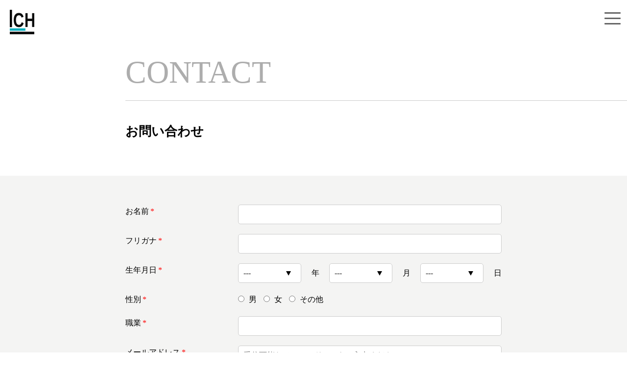

--- FILE ---
content_type: text/html; charset=UTF-8
request_url: http://ichj.co.jp/contact_etainer/
body_size: 7272
content:

<!DOCTYPE html>
<html lang="ja"><head>
<meta charset="utf-8">
<meta http-equiv="X-UA-Compatible" content="IE=edge,chrome=1">
<meta name="viewport" content="width=device-width, initial-scale=1.0" >
<title>お問い合わせ ｜ </title>
<!-- ICON -->
<link rel="shortcut icon" type="image/x-icon" href="http://ichj.co.jp/wp/wp-content/themes/ich/assets/images/favicon.ico">
<!-- CSS -->
<!--<link rel="stylesheet" href="https://code.ionicframework.com/ionicons/2.0.1/css/ionicons.min.css">-->

<link rel="preconnect" href="https://fonts.googleapis.com">
<link rel="preconnect" href="https://fonts.gstatic.com" crossorigin>
<link href="https://fonts.googleapis.com/css2?family=Ubuntu:wght@300;400&display=swap" rel="stylesheet">
<link rel="stylesheet" type="text/css" href="http://ichj.co.jp/wp/wp-content/themes/ich/assets/css/reset.css" />
<link rel="stylesheet" type="text/css" href="http://ichj.co.jp/wp/wp-content/themes/ich/assets/css/header.css?1645164005">
<link rel="stylesheet" type="text/css" href="http://ichj.co.jp/wp/wp-content/themes/ich/assets/css/style.css?1647079771">
<link rel="stylesheet" type="text/css" href="http://ichj.co.jp/wp/wp-content/themes/ich/assets/css/style-parts.css?1647079771">
<link rel="stylesheet" type="text/css" href="http://ichj.co.jp/wp/wp-content/themes/ich/assets/css/style-sp.css?1646631229">
<link rel="stylesheet" type="text/css" href="http://ichj.co.jp/wp/wp-content/themes/ich/assets/css/anieff.css?1646621078">


<!-- Global site tag (gtag.js) - Google Analytics -->
<script async src="https://www.googletagmanager.com/gtag/js?id=G-VGPQ5YX9CJ"></script>
<script>
  window.dataLayer = window.dataLayer || [];
  function gtag(){dataLayer.push(arguments);}
  gtag('js', new Date());

  gtag('config', 'G-VGPQ5YX9CJ');
</script>

<meta name='robots' content='max-image-preview:large' />
<link rel='dns-prefetch' href='//s.w.org' />
<script type="text/javascript">
window._wpemojiSettings = {"baseUrl":"https:\/\/s.w.org\/images\/core\/emoji\/13.1.0\/72x72\/","ext":".png","svgUrl":"https:\/\/s.w.org\/images\/core\/emoji\/13.1.0\/svg\/","svgExt":".svg","source":{"concatemoji":"http:\/\/ichj.co.jp\/wp\/wp-includes\/js\/wp-emoji-release.min.js"}};
/*! This file is auto-generated */
!function(e,a,t){var n,r,o,i=a.createElement("canvas"),p=i.getContext&&i.getContext("2d");function s(e,t){var a=String.fromCharCode;p.clearRect(0,0,i.width,i.height),p.fillText(a.apply(this,e),0,0);e=i.toDataURL();return p.clearRect(0,0,i.width,i.height),p.fillText(a.apply(this,t),0,0),e===i.toDataURL()}function c(e){var t=a.createElement("script");t.src=e,t.defer=t.type="text/javascript",a.getElementsByTagName("head")[0].appendChild(t)}for(o=Array("flag","emoji"),t.supports={everything:!0,everythingExceptFlag:!0},r=0;r<o.length;r++)t.supports[o[r]]=function(e){if(!p||!p.fillText)return!1;switch(p.textBaseline="top",p.font="600 32px Arial",e){case"flag":return s([127987,65039,8205,9895,65039],[127987,65039,8203,9895,65039])?!1:!s([55356,56826,55356,56819],[55356,56826,8203,55356,56819])&&!s([55356,57332,56128,56423,56128,56418,56128,56421,56128,56430,56128,56423,56128,56447],[55356,57332,8203,56128,56423,8203,56128,56418,8203,56128,56421,8203,56128,56430,8203,56128,56423,8203,56128,56447]);case"emoji":return!s([10084,65039,8205,55357,56613],[10084,65039,8203,55357,56613])}return!1}(o[r]),t.supports.everything=t.supports.everything&&t.supports[o[r]],"flag"!==o[r]&&(t.supports.everythingExceptFlag=t.supports.everythingExceptFlag&&t.supports[o[r]]);t.supports.everythingExceptFlag=t.supports.everythingExceptFlag&&!t.supports.flag,t.DOMReady=!1,t.readyCallback=function(){t.DOMReady=!0},t.supports.everything||(n=function(){t.readyCallback()},a.addEventListener?(a.addEventListener("DOMContentLoaded",n,!1),e.addEventListener("load",n,!1)):(e.attachEvent("onload",n),a.attachEvent("onreadystatechange",function(){"complete"===a.readyState&&t.readyCallback()})),(n=t.source||{}).concatemoji?c(n.concatemoji):n.wpemoji&&n.twemoji&&(c(n.twemoji),c(n.wpemoji)))}(window,document,window._wpemojiSettings);
</script>
<style type="text/css">
img.wp-smiley,
img.emoji {
	display: inline !important;
	border: none !important;
	box-shadow: none !important;
	height: 1em !important;
	width: 1em !important;
	margin: 0 0.07em !important;
	vertical-align: -0.1em !important;
	background: none !important;
	padding: 0 !important;
}
</style>
	<link rel='stylesheet' id='mw-wp-form-css'  href='http://ichj.co.jp/wp/wp-content/plugins/mw-wp-form/css/style.css' type='text/css' media='all' />
<link rel='stylesheet' id='wp-block-library-css'  href='http://ichj.co.jp/wp/wp-includes/css/dist/block-library/style.min.css' type='text/css' media='all' />
<style id='global-styles-inline-css' type='text/css'>
body{--wp--preset--color--black: #000000;--wp--preset--color--cyan-bluish-gray: #abb8c3;--wp--preset--color--white: #ffffff;--wp--preset--color--pale-pink: #f78da7;--wp--preset--color--vivid-red: #cf2e2e;--wp--preset--color--luminous-vivid-orange: #ff6900;--wp--preset--color--luminous-vivid-amber: #fcb900;--wp--preset--color--light-green-cyan: #7bdcb5;--wp--preset--color--vivid-green-cyan: #00d084;--wp--preset--color--pale-cyan-blue: #8ed1fc;--wp--preset--color--vivid-cyan-blue: #0693e3;--wp--preset--color--vivid-purple: #9b51e0;--wp--preset--gradient--vivid-cyan-blue-to-vivid-purple: linear-gradient(135deg,rgba(6,147,227,1) 0%,rgb(155,81,224) 100%);--wp--preset--gradient--light-green-cyan-to-vivid-green-cyan: linear-gradient(135deg,rgb(122,220,180) 0%,rgb(0,208,130) 100%);--wp--preset--gradient--luminous-vivid-amber-to-luminous-vivid-orange: linear-gradient(135deg,rgba(252,185,0,1) 0%,rgba(255,105,0,1) 100%);--wp--preset--gradient--luminous-vivid-orange-to-vivid-red: linear-gradient(135deg,rgba(255,105,0,1) 0%,rgb(207,46,46) 100%);--wp--preset--gradient--very-light-gray-to-cyan-bluish-gray: linear-gradient(135deg,rgb(238,238,238) 0%,rgb(169,184,195) 100%);--wp--preset--gradient--cool-to-warm-spectrum: linear-gradient(135deg,rgb(74,234,220) 0%,rgb(151,120,209) 20%,rgb(207,42,186) 40%,rgb(238,44,130) 60%,rgb(251,105,98) 80%,rgb(254,248,76) 100%);--wp--preset--gradient--blush-light-purple: linear-gradient(135deg,rgb(255,206,236) 0%,rgb(152,150,240) 100%);--wp--preset--gradient--blush-bordeaux: linear-gradient(135deg,rgb(254,205,165) 0%,rgb(254,45,45) 50%,rgb(107,0,62) 100%);--wp--preset--gradient--luminous-dusk: linear-gradient(135deg,rgb(255,203,112) 0%,rgb(199,81,192) 50%,rgb(65,88,208) 100%);--wp--preset--gradient--pale-ocean: linear-gradient(135deg,rgb(255,245,203) 0%,rgb(182,227,212) 50%,rgb(51,167,181) 100%);--wp--preset--gradient--electric-grass: linear-gradient(135deg,rgb(202,248,128) 0%,rgb(113,206,126) 100%);--wp--preset--gradient--midnight: linear-gradient(135deg,rgb(2,3,129) 0%,rgb(40,116,252) 100%);--wp--preset--duotone--dark-grayscale: url('#wp-duotone-dark-grayscale');--wp--preset--duotone--grayscale: url('#wp-duotone-grayscale');--wp--preset--duotone--purple-yellow: url('#wp-duotone-purple-yellow');--wp--preset--duotone--blue-red: url('#wp-duotone-blue-red');--wp--preset--duotone--midnight: url('#wp-duotone-midnight');--wp--preset--duotone--magenta-yellow: url('#wp-duotone-magenta-yellow');--wp--preset--duotone--purple-green: url('#wp-duotone-purple-green');--wp--preset--duotone--blue-orange: url('#wp-duotone-blue-orange');--wp--preset--font-size--small: 13px;--wp--preset--font-size--medium: 20px;--wp--preset--font-size--large: 36px;--wp--preset--font-size--x-large: 42px;}.has-black-color{color: var(--wp--preset--color--black) !important;}.has-cyan-bluish-gray-color{color: var(--wp--preset--color--cyan-bluish-gray) !important;}.has-white-color{color: var(--wp--preset--color--white) !important;}.has-pale-pink-color{color: var(--wp--preset--color--pale-pink) !important;}.has-vivid-red-color{color: var(--wp--preset--color--vivid-red) !important;}.has-luminous-vivid-orange-color{color: var(--wp--preset--color--luminous-vivid-orange) !important;}.has-luminous-vivid-amber-color{color: var(--wp--preset--color--luminous-vivid-amber) !important;}.has-light-green-cyan-color{color: var(--wp--preset--color--light-green-cyan) !important;}.has-vivid-green-cyan-color{color: var(--wp--preset--color--vivid-green-cyan) !important;}.has-pale-cyan-blue-color{color: var(--wp--preset--color--pale-cyan-blue) !important;}.has-vivid-cyan-blue-color{color: var(--wp--preset--color--vivid-cyan-blue) !important;}.has-vivid-purple-color{color: var(--wp--preset--color--vivid-purple) !important;}.has-black-background-color{background-color: var(--wp--preset--color--black) !important;}.has-cyan-bluish-gray-background-color{background-color: var(--wp--preset--color--cyan-bluish-gray) !important;}.has-white-background-color{background-color: var(--wp--preset--color--white) !important;}.has-pale-pink-background-color{background-color: var(--wp--preset--color--pale-pink) !important;}.has-vivid-red-background-color{background-color: var(--wp--preset--color--vivid-red) !important;}.has-luminous-vivid-orange-background-color{background-color: var(--wp--preset--color--luminous-vivid-orange) !important;}.has-luminous-vivid-amber-background-color{background-color: var(--wp--preset--color--luminous-vivid-amber) !important;}.has-light-green-cyan-background-color{background-color: var(--wp--preset--color--light-green-cyan) !important;}.has-vivid-green-cyan-background-color{background-color: var(--wp--preset--color--vivid-green-cyan) !important;}.has-pale-cyan-blue-background-color{background-color: var(--wp--preset--color--pale-cyan-blue) !important;}.has-vivid-cyan-blue-background-color{background-color: var(--wp--preset--color--vivid-cyan-blue) !important;}.has-vivid-purple-background-color{background-color: var(--wp--preset--color--vivid-purple) !important;}.has-black-border-color{border-color: var(--wp--preset--color--black) !important;}.has-cyan-bluish-gray-border-color{border-color: var(--wp--preset--color--cyan-bluish-gray) !important;}.has-white-border-color{border-color: var(--wp--preset--color--white) !important;}.has-pale-pink-border-color{border-color: var(--wp--preset--color--pale-pink) !important;}.has-vivid-red-border-color{border-color: var(--wp--preset--color--vivid-red) !important;}.has-luminous-vivid-orange-border-color{border-color: var(--wp--preset--color--luminous-vivid-orange) !important;}.has-luminous-vivid-amber-border-color{border-color: var(--wp--preset--color--luminous-vivid-amber) !important;}.has-light-green-cyan-border-color{border-color: var(--wp--preset--color--light-green-cyan) !important;}.has-vivid-green-cyan-border-color{border-color: var(--wp--preset--color--vivid-green-cyan) !important;}.has-pale-cyan-blue-border-color{border-color: var(--wp--preset--color--pale-cyan-blue) !important;}.has-vivid-cyan-blue-border-color{border-color: var(--wp--preset--color--vivid-cyan-blue) !important;}.has-vivid-purple-border-color{border-color: var(--wp--preset--color--vivid-purple) !important;}.has-vivid-cyan-blue-to-vivid-purple-gradient-background{background: var(--wp--preset--gradient--vivid-cyan-blue-to-vivid-purple) !important;}.has-light-green-cyan-to-vivid-green-cyan-gradient-background{background: var(--wp--preset--gradient--light-green-cyan-to-vivid-green-cyan) !important;}.has-luminous-vivid-amber-to-luminous-vivid-orange-gradient-background{background: var(--wp--preset--gradient--luminous-vivid-amber-to-luminous-vivid-orange) !important;}.has-luminous-vivid-orange-to-vivid-red-gradient-background{background: var(--wp--preset--gradient--luminous-vivid-orange-to-vivid-red) !important;}.has-very-light-gray-to-cyan-bluish-gray-gradient-background{background: var(--wp--preset--gradient--very-light-gray-to-cyan-bluish-gray) !important;}.has-cool-to-warm-spectrum-gradient-background{background: var(--wp--preset--gradient--cool-to-warm-spectrum) !important;}.has-blush-light-purple-gradient-background{background: var(--wp--preset--gradient--blush-light-purple) !important;}.has-blush-bordeaux-gradient-background{background: var(--wp--preset--gradient--blush-bordeaux) !important;}.has-luminous-dusk-gradient-background{background: var(--wp--preset--gradient--luminous-dusk) !important;}.has-pale-ocean-gradient-background{background: var(--wp--preset--gradient--pale-ocean) !important;}.has-electric-grass-gradient-background{background: var(--wp--preset--gradient--electric-grass) !important;}.has-midnight-gradient-background{background: var(--wp--preset--gradient--midnight) !important;}.has-small-font-size{font-size: var(--wp--preset--font-size--small) !important;}.has-medium-font-size{font-size: var(--wp--preset--font-size--medium) !important;}.has-large-font-size{font-size: var(--wp--preset--font-size--large) !important;}.has-x-large-font-size{font-size: var(--wp--preset--font-size--x-large) !important;}
</style>
<!--n2css--><script type='text/javascript' src='http://ichj.co.jp/wp/wp-includes/js/jquery/jquery.min.js' id='jquery-core-js'></script>
<script type='text/javascript' src='http://ichj.co.jp/wp/wp-includes/js/jquery/jquery-migrate.min.js' id='jquery-migrate-js'></script>
<link rel="https://api.w.org/" href="https://ichj.co.jp/wp-json/" /><link rel="alternate" type="application/json" href="https://ichj.co.jp/wp-json/wp/v2/pages/50" /><link rel="EditURI" type="application/rsd+xml" title="RSD" href="https://ichj.co.jp/wp/xmlrpc.php?rsd" />
<link rel="wlwmanifest" type="application/wlwmanifest+xml" href="http://ichj.co.jp/wp/wp-includes/wlwmanifest.xml" /> 
<link rel="canonical" href="https://ichj.co.jp/contact_etainer/" />
<link rel='shortlink' href='https://ichj.co.jp/?p=50' />
<link rel="alternate" type="application/json+oembed" href="https://ichj.co.jp/wp-json/oembed/1.0/embed?url=https%3A%2F%2Fichj.co.jp%2Fcontact_etainer%2F" />
<link rel="alternate" type="text/xml+oembed" href="https://ichj.co.jp/wp-json/oembed/1.0/embed?url=https%3A%2F%2Fichj.co.jp%2Fcontact_etainer%2F&#038;format=xml" />
</head>

<body class="page-template page-template-page-contact page-template-page-contact-php page page-id-50 page-parent">

<header id="header">
<h1><a href="/"><img src="http://ichj.co.jp/wp/wp-content/themes/ich/assets/images/icon_logo.png" width="100" height="100" alt="ICHロゴ"/></a></h1>
</header>

<!--メニュー-->
<div class="openbtn"><span></span><span></span><span></span></div>
<nav id="g-nav">
<div id="g-nav-list">
<ul class="navWrap">
	<li><a href="/">TOP</a></li>
	<li><a href="/news/">NEWS</a></li>
	<li><a href="/company/">COMPANY</a></li>
	<li><span class="cateTtl">BUSINESS</span>
		<ul class="listInner">
			<li><a href="/marketing/">マーケティング</a></li>
			<!--<li><a href="/produce/">エンタメコミュニティラボ「ICH」</a></li>-->
		</ul>
	</li>
	<li><span class="cateTtl">CONTACT</span>
		<ul class="listInner">
			<li><a href="/contact_etainer/">タレント・インフルエンサー</a></li>
			<li><a href="/contact_company/">企業</a></li>
		</ul>
	</li>
</ul>
</div>
</nav>
<div class="circle-bg"></div>
<!--//メニュー--><!-- 上記が追記するコード -->
 
<main id="page" class="contact">
<section>
<div class="topTtl areaWrap-left"><p class="ttlLine ttl">CONTACT</p></div>
	<div class="areaWrap-left">
	<!--本体-->
		<div class="pagetopArea">
	<h1 class="ttl pagetopBox">
		<p class="">お問い合わせ</p></h1>
	</div>
	<!--//本体-->
	</div>
</section>
<section>
<div class="areaWrap">

            <div id="mw_wp_form_mw-wp-form-48" class="mw_wp_form mw_wp_form_input  ">
					<form method="post" action="" enctype="multipart/form-data"><div class="formBox">
<dl class="formList">
<dt class="box01">お名前<span class="icon-ms">*</span></dt>
<dd class="box02">
<input type="text" name="name" id="name" class="name" size="60" value="" />
</dd>
</dl>
<dl class="formList">
<dt class="box01">フリガナ<span class="icon-ms">*</span></dt>
<dd class="box02">
<input type="text" name="name_kana" id="name_kana" class="name_kana" size="60" value="" />
</dd>
</dl>
<dl class="formList birthdayBox">
<dt class="box01">生年月日<span class="icon-ms">*</span></dt>
<dd class="box02"><span class="birthday_year">
<select name="birthday-year" >
			<option value="" selected='selected'>
			---		</option>
			<option value="2000" >
			2000		</option>
			<option value="2001" >
			2001		</option>
			<option value="2002" >
			2002		</option>
			<option value="2003" >
			2003		</option>
			<option value="2004" >
			2004		</option>
			<option value="2005" >
			2005		</option>
			<option value="2006" >
			2006		</option>
			<option value="2007" >
			2007		</option>
			<option value="2008" >
			2008		</option>
			<option value="2009" >
			2009		</option>
			<option value="2010" >
			2010		</option>
			<option value="2011" >
			2011		</option>
			<option value="2012" >
			2012		</option>
			<option value="2013" >
			2013		</option>
			<option value="2014" >
			2014		</option>
			<option value="2015" >
			2015		</option>
			<option value="2016" >
			2016		</option>
			<option value="2017" >
			2017		</option>
			<option value="2018" >
			2018		</option>
			<option value="2019" >
			2019		</option>
			<option value="2020" >
			2020		</option>
			<option value="2021" >
			2021		</option>
			<option value="2022" >
			2022		</option>
			<option value="2023" >
			2023		</option>
			<option value="2024" >
			2024		</option>
			<option value="2025" >
			2025		</option>
	</select>
</span>年<span class="birthday_month">
<select name="birthday-month" >
			<option value="" selected='selected'>
			---		</option>
			<option value="1" >
			1		</option>
			<option value="2" >
			2		</option>
			<option value="3" >
			3		</option>
			<option value="4" >
			4		</option>
			<option value="5" >
			5		</option>
			<option value="6" >
			6		</option>
			<option value="7" >
			7		</option>
			<option value="8" >
			8		</option>
			<option value="9" >
			9		</option>
			<option value="10" >
			10		</option>
			<option value="11" >
			11		</option>
			<option value="12" >
			12		</option>
	</select>
</span>月<span class="birthday_day">
<select name="birthday-day" >
			<option value="" selected='selected'>
			---		</option>
			<option value="1" >
			1		</option>
			<option value="2" >
			2		</option>
			<option value="3" >
			3		</option>
			<option value="4" >
			4		</option>
			<option value="5" >
			5		</option>
			<option value="6" >
			6		</option>
			<option value="7" >
			7		</option>
			<option value="8" >
			8		</option>
			<option value="9" >
			9		</option>
			<option value="10" >
			10		</option>
			<option value="11" >
			11		</option>
			<option value="12" >
			12		</option>
			<option value="13" >
			13		</option>
			<option value="14" >
			14		</option>
			<option value="15" >
			15		</option>
			<option value="16" >
			16		</option>
			<option value="17" >
			17		</option>
			<option value="18" >
			18		</option>
			<option value="19" >
			19		</option>
			<option value="20" >
			20		</option>
			<option value="21" >
			21		</option>
			<option value="22" >
			22		</option>
			<option value="23" >
			23		</option>
			<option value="24" >
			24		</option>
			<option value="25" >
			25		</option>
			<option value="26" >
			26		</option>
			<option value="27" >
			27		</option>
			<option value="28" >
			28		</option>
			<option value="29" >
			29		</option>
			<option value="30" >
			30		</option>
			<option value="31" >
			31		</option>
	</select>
</span>日<br />
</dd>
</dl>
<dl class="formList sexBox">
<dt class="box01">性別<span class="icon-ms">*</span></dt>
<dd class="box02">	<span class="mwform-radio-field horizontal-item">
		<label >
			<input type="radio" name="sexBox" value="男" class="sexBox" />
			<span class="mwform-radio-field-text">男</span>
		</label>
	</span>
	<span class="mwform-radio-field horizontal-item">
		<label >
			<input type="radio" name="sexBox" value="女" class="sexBox" />
			<span class="mwform-radio-field-text">女</span>
		</label>
	</span>
	<span class="mwform-radio-field horizontal-item">
		<label >
			<input type="radio" name="sexBox" value="その他" class="sexBox" />
			<span class="mwform-radio-field-text">その他</span>
		</label>
	</span>

<input type="hidden" name="__children[sexBox][]" value="{&quot;\u7537&quot;:&quot;\u7537&quot;,&quot;\u5973&quot;:&quot;\u5973&quot;,&quot;\u305d\u306e\u4ed6&quot;:&quot;\u305d\u306e\u4ed6&quot;}" />
</dd>
</dl>
<dl class="formList">
<dt class="box01">職業<span class="icon-ms">*</span></dt>
<dd class="box02">
<input type="text" name="profession" id="profession" class="profession" size="60" value="" />
</dd>
</dl>
<dl class="formList">
<dt class="box01">メールアドレス<span class="icon-ms">*</span></dt>
<dd class="box02">
<input type="text" name="email01" id="mail01" size="60" value="" placeholder="受信可能なメールアドレスをご入力ください" />
</dd>
</dl>
<dl class="formList">
<dt class="box01">メールアドレス（確認）<span class="icon-ms">*</span></dt>
<dd class="box02">
<input type="text" name="email02" id="mail02" size="60" value="" placeholder="もう一度メールアドレスをご入力ください" />
</dd>
</dl>
<dl class="formList">
<dt class="box01">都道府県<span class="icon-ms">*</span></dt>
<dd class="box02">
<select name="place" id="place" class="place">
			<option value="" selected='selected'>
			選択してください		</option>
			<option value="北海道" >
			北海道		</option>
			<option value="青森県" >
			青森県		</option>
			<option value="岩手県" >
			岩手県		</option>
			<option value="宮城県" >
			宮城県		</option>
			<option value="秋田県" >
			秋田県		</option>
			<option value="山形県" >
			山形県		</option>
			<option value="福島県" >
			福島県		</option>
			<option value="茨城県" >
			茨城県		</option>
			<option value="栃木県" >
			栃木県		</option>
			<option value="群馬県" >
			群馬県		</option>
			<option value="埼玉県" >
			埼玉県		</option>
			<option value="千葉県" >
			千葉県		</option>
			<option value="東京都" >
			東京都		</option>
			<option value="神奈川県" >
			神奈川県		</option>
			<option value="新潟県" >
			新潟県		</option>
			<option value="富山県" >
			富山県		</option>
			<option value="石川県" >
			石川県		</option>
			<option value="福井県" >
			福井県		</option>
			<option value="山梨県" >
			山梨県		</option>
			<option value="長野県" >
			長野県		</option>
			<option value="岐阜県" >
			岐阜県		</option>
			<option value="静岡県" >
			静岡県		</option>
			<option value="愛知県" >
			愛知県		</option>
			<option value="三重県" >
			三重県		</option>
			<option value="滋賀県" >
			滋賀県		</option>
			<option value="京都府" >
			京都府		</option>
			<option value="大阪府" >
			大阪府		</option>
			<option value="兵庫県" >
			兵庫県		</option>
			<option value="奈良県" >
			奈良県		</option>
			<option value="和歌山県" >
			和歌山県		</option>
			<option value="鳥取県" >
			鳥取県		</option>
			<option value="島根県" >
			島根県		</option>
			<option value="岡山県" >
			岡山県		</option>
			<option value="広島県" >
			広島県		</option>
			<option value="山口県" >
			山口県		</option>
			<option value="徳島県" >
			徳島県		</option>
			<option value="香川県" >
			香川県		</option>
			<option value="愛媛県" >
			愛媛県		</option>
			<option value="高知県" >
			高知県		</option>
			<option value="福岡県" >
			福岡県		</option>
			<option value="佐賀県" >
			佐賀県		</option>
			<option value="長崎県" >
			長崎県		</option>
			<option value="熊本県" >
			熊本県		</option>
			<option value="大分県" >
			大分県		</option>
			<option value="宮崎県" >
			宮崎県		</option>
			<option value="鹿児島県" >
			鹿児島県		</option>
			<option value="沖縄県" >
			沖縄県		</option>
	</select>
</dd>
</dl>
<dl class="formList">
<dt class="box01">SNSアドレス<span class="icon-ms">*</span></dt>
<dd class="box02">
<input type="text" name="sns_add" id="sns_add" class="sns_add" size="60" value="" placeholder="httpx://xxxxからご入力ください" />
</dd>
</dl>
<dl class="formList">
<dt class="box01">備考</dt>
<dd class="box02">
<textarea name="inquiry_txt" id="txt_inquiry" cols="50" rows="5" ></textarea>
</dd>
</dl>
</div>
<div class="checkArea">
<div class="input_page">
	<span class="mwform-checkbox-field horizontal-item">
		<label >
			<input type="checkbox" name="consent-check[data][]" value="上記内容に同意し、確認画面へ" />
			<span class="mwform-checkbox-field-text">上記内容に同意し、確認画面へ</span>
		</label>
	</span>

<input type="hidden" name="consent-check[separator]" value="," />

<input type="hidden" name="__children[consent-check][]" value="{&quot;\u4e0a\u8a18\u5185\u5bb9\u306b\u540c\u610f\u3057\u3001\u78ba\u8a8d\u753b\u9762\u3078&quot;:&quot;\u4e0a\u8a18\u5185\u5bb9\u306b\u540c\u610f\u3057\u3001\u78ba\u8a8d\u753b\u9762\u3078&quot;}" />
</div>
<div class="confirm_page">
<p>こちらの入力内容でよろしければ、送信するボタンを押して送信をしてください。<br />
戻るボタンを押すと、入力画面へ戻ります。</p>
</div>
</div>
<div class="btnArea">
<input type="submit" name="submitConfirm" value="確認画面へ" class="btn_subcon btnBox"/>
</div>
<input type="hidden" name="mw-wp-form-form-id" value="48" /><input type="hidden" name="mw_wp_form_token" value="bb622d6785d4015357806b9e125d9540ca77752870123c94f96bbcdc2dd545fc" /></form>
				<!-- end .mw_wp_form --></div>

      </div>
</section>
		



</main>
<!-- 下記が追記するコード -->
<footer id="footer">
<div class="ft_inner">
	<div class="logoArea"><a href="/"><img src="http://ichj.co.jp/wp/wp-content/themes/ich/assets/images/ft_logo.png" width="404" height="310" alt=""/></a></div>
	<div class="navArea">
		<div class="navBox box01">
			<ul class="navList">
			<li><a href="/news/">NEWS</a></li>
			<li>BUSINESS
				<ul class="navList_sub">
					<li><a href="/marketing/">マーケティング</a></li>
					<!--<li><a href="/produce/">エンタメコミュニティラボ「ICH」</a></li>-->
				</ul>
			</li>
			</ul>
		</div>
		<div class="navBox box02">
			<ul class="navList">
			<li>CONTACT
				<ul class="navList_sub">
					<li><a href="/contact_etainer/">タレント・インフルエンサー</a></li>
					<li><a href="/contact_company/">企業</a></li>
				</ul>
			</li>
			<li><a href="/company/">COMPANY</a></li>
			<li><a href="/privacy-policy/">PRIVACY POLICY</a></li>
			</ul>
		</div>
	</div>
</div>
<p class="scroll-top" id="page-top"><a href="#">Page Top</a></p>
<div class="copyArea">
<small>&copy;2017 ICH,Inc. All Rights Reserved. ICH</small>
</div>

</footer>

<script src="https://code.jquery.com/jquery-3.4.1.min.js"></script>
<script type="text/javascript" src="http://ichj.co.jp/wp/wp-content/themes/ich/assets/js/menu.js?1645165461"></script>
<script type="text/javascript" src="http://ichj.co.jp/wp/wp-content/themes/ich/assets/js/anieff.js?1646621084"></script>

<script type='text/javascript' src='http://ichj.co.jp/wp/wp-content/plugins/mw-wp-form/js/form.js' id='mw-wp-form-js'></script>
</body>
</html>

--- FILE ---
content_type: text/css
request_url: http://ichj.co.jp/wp/wp-content/themes/ich/assets/css/header.css?1645164005
body_size: 1684
content:
@charset "utf-8";

/*========= ナビゲーションのためのCSS ===============*/

#g-nav{
background-color:/* #00000070*/#000000a6;
}

/*アクティブになったエリア*/
#g-nav.panelactive{
/*position:fixed;にし、z-indexの数値を大きくして前面へ*/
position:fixed;
z-index: 999;
top: 0;
width:100%;
height: 100vh;
}

/*丸の拡大*/
.circle-bg{
position: fixed;
z-index:3;
/*丸の形*/
width: 100px;
height: 100px;
border-radius: 50%;
/*background: #999;*/
/*丸のスタート位置と形状*/
transform: scale(0);/*scaleをはじめは0に*/
right:-50px;
top:-50px;
transition: all .6s;/*0.6秒かけてアニメーション*/
}

.circle-bg.circleactive{
transform: scale(50);/*クラスが付与されたらscaleを拡大*/
}

/*ナビゲーションの縦スクロール*/
#g-nav-list{
display: none;/*はじめは表示なし*/
/*ナビの数が増えた場合縦スクロール*/
position: fixed;
z-index: 999; 
width: 100%;
height: 100vh;
overflow: auto;
-webkit-overflow-scrolling: touch;
}

#g-nav.panelactive #g-nav-list{
display: block; /*クラスが付与されたら出現*/
}

/*ナビゲーション*/
#g-nav ul {
opacity: 0;/*はじめは透過0*/
/*ナビゲーション天地中央揃え※レイアウトによって調整してください。不必要なら削除*/
position: absolute;
z-index: 999;
top:50%;
left:50%;
transform: translate(-50%,-50%);
}

#g-nav ul ul{
position: static;
transform: none;
}

/*背景が出現後にナビゲーションを表示*/
#g-nav.panelactive ul {
opacity:1;
}

/* 背景が出現後にナビゲーション li を表示※レイアウトによって調整してください。不必要なら削除*/
#g-nav.panelactive ul li{
animation-name:gnaviAnime;
animation-duration:1s;
animation-delay:.2s;/*0.2 秒遅らせて出現*/
animation-fill-mode:forwards;
opacity:0;
}
@keyframes gnaviAnime{
0% {
opacity: 0;
}
100% {
opacity: 1;
}
}


/*リストのレイアウト設定*/
#g-nav li{
/*	text-align: center;*/
list-style: none;
}

#g-nav li a, .cateTtl{
color: #fff;
text-decoration: none;
padding:10px;
display: block;
text-transform: uppercase;
letter-spacing: 0.1em;
font-weight: bold;
font-size: 2.61283vw;
}
#g-nav .listInner a{
text-indent: -1em;
padding-left: 2em;
font-size: 1.5625vw;
}
#g-nav .listInner a:before{
content: "- ";
}


/*========= ボタンのためのCSS ===============*/
.openbtn{
position:fixed;
top:10px;
right: 10px;
z-index: 9999;/*ボタンを最前面に*/
cursor: pointer;
width: 50px;
height:50px;
}

/*×に変化*/	
.openbtn span{
display: inline-block;
transition: all .4s;
position: absolute;
left: 14px;
height: 3px;
border-radius: 2px;
background-color: #666;
/*width: 45%;*/
width: 65%;
}
.openbtn span:nth-of-type(1) {top:15px;}
/*
.openbtn span:nth-of-type(2) {top:23px;}
.openbtn span:nth-of-type(3) {top:31px;}
*/
.openbtn span:nth-of-type(2) {top: 26px;}
.openbtn span:nth-of-type(3) {top: 37px;}

.openbtn.active span:nth-of-type(1) {
top: 18px;
left: 18px;
transform: translateY(6px) rotate(-45deg);
width: 30%;
background-color: #fff;
}

.openbtn.active span:nth-of-type(2) {
opacity: 0;
}

.openbtn.active span:nth-of-type(3){
top: 30px;
left: 18px;
transform: translateY(-6px) rotate(45deg);
width: 30%;
background-color: #fff;
}


/*-----------------------------------------------------*/
/* スマホ用のCSS */
/*-----------------------------------------------------*/
@media only screen and (max-width: 519px) {
.navWrap{
width: 90%;
font-size: 16px;
text-align: center;
}
#g-nav .listInner a{
text-indent: 0;
padding-left:0;
font-size: 0.85em;
}
#g-nav .listInner a:before{
content: "";
}
#g-nav li{
border-bottom: 1px solid #d3d3d3;
padding: 10px 0;
}
#g-nav .listInner li{
border-bottom: none;
padding: 0;
}
#g-nav li a, .cateTtl{
font-size: 20px;
}
}


--- FILE ---
content_type: text/css
request_url: http://ichj.co.jp/wp/wp-content/themes/ich/assets/css/style.css?1647079771
body_size: 5310
content:
@charset "utf-8";
body{
font-family:
"Noto Sans JP, Hiragino Kaku Gothic ProN", 'ヒラギノ角ゴ ProN W3', Meiryo, "sans-serif";
font-size: 16px;
line-height: 1.8;
}
h1,h2,p{
font-size:inherit;
margin: 0;
padding: 0;
}
img{
width: 100%;
height: 100%;
vertical-align: bottom;
}
ul, li{list-style: none;}
a{
text-decoration: none;
}
a:hover{opacity: 0.5;}
small{
display: block;
text-align: center;
}
.switch_pc{display:block;}
.switch_sp{display: none;}

/* =WordPress Core
-------------------------------------------------------------- */
.alignnone {
    margin: 5px 20px 20px 0;
}

.aligncenter,
div.aligncenter {
    display: block;
    margin: 5px auto 5px auto;
}

.alignright {
    float:right;
    margin: 5px 0 20px 20px;
}

.alignleft {
    float: left;
    margin: 5px 20px 20px 0;
}

a img.alignright {
    float: right;
    margin: 5px 0 20px 20px;
}

a img.alignnone {
    margin: 5px 20px 20px 0;
}

a img.alignleft {
    float: left;
    margin: 5px 20px 20px 0;
}

a img.aligncenter {
    display: block;
    margin-left: auto;
    margin-right: auto;
}

.wp-caption {
    background: #fff;
    border: 1px solid #f0f0f0;
    max-width: 96%; /* Image does not overflow the content area */
    padding: 5px 3px 10px;
    text-align: center;
}

.wp-caption.alignnone {
    margin: 5px 20px 20px 0;
}

.wp-caption.alignleft {
    margin: 5px 20px 20px 0;
}

.wp-caption.alignright {
    margin: 5px 0 20px 20px;
}

.wp-caption img {
    border: 0 none;
    height: auto;
    margin: 0;
    max-width: 98.5%;
    padding: 0;
    width: auto;
}

.wp-caption p.wp-caption-text {
    font-size: 11px;
    line-height: 17px;
    margin: 0;
    padding: 0 4px 5px;
}

/* Text meant only for screen readers. */
.screen-reader-text {
	border: 0;
	clip: rect(1px, 1px, 1px, 1px);
	clip-path: inset(50%);
	height: 1px;
	margin: -1px;
	overflow: hidden;
	padding: 0;
	position: absolute !important;
	width: 1px;
	word-wrap: normal !important; /* Many screen reader and browser combinations announce broken words as they would appear visually. */
}

.screen-reader-text:focus {
	background-color: #eee;
	clip: auto !important;
	clip-path: none;
	color: #444;
	display: block;
	font-size: 1em;
	height: auto;
	left: 5px;
	line-height: normal;
	padding: 15px 23px 14px;
	text-decoration: none;
	top: 5px;
	width: auto;
	z-index: 100000;
	/* Above WP toolbar. */
}

/*--------------------------------
------------------------------ */


#header{
max-width: 100%;
width:100%;
/*background:#333;*/
color:#000;
text-align: center;
padding: 20px;
}
#header h1{
width: 50px;
height: 50px;
}

.home #header{display: none;}
.wrap{margin-top: 5.2vw;}
.areaWrap{padding: 4.6vw 0;}
.bg_gray{background: #f4f4f3;}
#topArea{
  position: relative;
  width: 100%;
  padding-top: 51%;
	overflow: hidden;
}
#topArea .sliderArea{
  position: absolute;
  top: 0;
  right: 0;
  width: 80%;
  height: 100%;
}

#topArea .catchBox{
width:100%;
position: absolute;
bottom: 10%;
z-index: 1;
left: 6%;
}

#topArea .catchArea{width: 41.5vw;}

#topCatch {margin-top:2.5vw;}
#topCatch .catch-txtArea{
letter-spacing: 5px;
width: 100%;
text-align: center;
}

#topCatch .catch-txtArea p{
font-family: YuGothic, "Yu Gothic medium", "Hiragino Sans", Meiryo, "sans-serif";
font-size: 1.875vw;
line-height: 3.4vw;
}


/*========= 共通 ===============*/
.innerBox{
width:1160px;
margin: 0 auto;
}
.btnArea{
text-align: center;
}
.ttlArea{
text-align: center;
}
.ttlArea .ttl{
font-family: 'Ubuntu', sans-serif;
font-weight: 400;
border-bottom: 1px solid #000;
padding: 0 20px;
font-size: 4.125vw;
}
.topTtl .ttl{
color: #adadad;
font-size: 5vw;
}
.topTtl .ttlLine{border-bottom: 1px solid #cbcbcb;}

h2.topMargin20{margin-top:20px;}
h2.topMargin40{margin-top:40px;}
h2.topMargin60{margin-top:60px;}

#page-other .page-wrap{
padding: 150px 0;
text-align: center;
}
/*========= //共通 ===============*/

.btnArea a{
font-weight: 400;
font-size: 20px;
width: 280px;
margin: 0.4em;
line-height: 52px;
background: #00aebd;
text-decoration: none;
color: #fff;
}

#newsArea .newsList{
margin-top: 3.125vw;
display: -webkit-box;
display: -ms-flexbox;
display: flex;
}
#newsArea .newsList li{
flex-basis: 32%;
margin-right: 2%;
}
#newsArea .newsList li:last-child{
margin-right: 0;
}
#newsArea .photoArea{
width:100%;
}
#newsArea .newsList .txtArea .cateBox{
background-color: #adadad;
padding: 2px 10px;
font-size: 0.75em;
margin-right: 5px;
word-wrap: normal;
color: #fff;
}

#newsArea .newsList .txtArea .dateBox{
font-size: 0.8em;
text-align: right;
color: #8b8b8b;
}
#newsArea .newsList .txtArea .news_ttl{
margin: 8px 0 5px 0;
font-weight: bold;
}
#newsArea .newsList .txtArea a{
color: #000;
}
#newsArea .newsList .txtArea .txtBox{
line-height: 1.4;
}

#newsArea .btnArea{
margin-top: 20px;
}

#companyArea{
color: #fff;
padding: 100px 0;
text-align: center;
background-image: url("../images/company_bg.jpg");
background-repeat: no-repeat;
background-position: top center;
background-size: 100% 100%;
background-attachment: fixed;
}
#companyArea .ttlArea .ttl{
border-top: 1px solid #fff;
border-bottom: 1px solid #fff;
}
#companyArea .copyArea .copy_s{
font-size: 30px;
line-height: 1.7em;
margin-top: 85px;
letter-spacing: 5px;
}
#companyArea .copyArea .copy_l span {
padding-right: 6px;
}
#companyArea .copyArea .copy_s .font-im{
font-size:40px;
padding-bottom: 5px;
display: inline-block;
}
#companyArea .copyArea .copy_l{
font-size: 50px;
margin-top: 85px;
}
#companyArea a{
color: #004449;
border: 1px solid  #004449;
background-color: #ffffffc4;
}
#companyArea .btnArea{margin-top: 85px;}

#businessArea .busCateArea{
margin-top: 60px;
}
#businessArea .busCateArea .busCateBox{
display: -webkit-box;
display: -ms-flexbox;
display: flex;
background-color: #f4f4f3;
}

#businessArea .busCateArea .busCateBox#area02{
flex-direction: row-reverse;
}
#businessArea .busCateArea .busCateBox .box_img{
flex-basis: 50%;
}
#businessArea .busCateArea .busCateBox .box_intro{
flex-basis: 50%;
padding-left: -webkit-calc(50% - 580px) ;
padding-left: calc(50% - 580px) ;
text-align: center;
padding-top: 65px;
padding-bottom: 65px;
}
#businessArea .busCateArea .busCateBox#area02 .box_intro{
padding-left: 0;
padding-right : -webkit-calc(50% - 580px) ;
padding-right : calc(50% - 580px) ;
}
#businessArea .busCateArea .busCateBox .box_intro .ttl{
font-size: 26px;
padding-bottom: 30px;
}
#businessArea .busCateArea .busCateBox .box_intro .txt{
line-height: 22px;
padding-bottom: 30px;
}

#businessArea .busCateArea #area01 .box_img{
background: url("../images/business_bg01.jpg") center center no-repeat;
background-size: cover;
}

#businessArea .busCateArea #area02 .box_img{
background: url("../images/business_bg03.jpg") bottom center no-repeat;
background-size: cover;
}
#businessArea .busCateArea #area03 .box_img{
background: url("../images/business_bg02.jpg") top center no-repeat;
background-size: cover;
}
#businessArea .btnBox.fanreturn_bnr{text-align: center;}
#businessArea .btnBox.fanreturn_bnr a{
    width: 280px;
    background-color: #fff;
		line-height: 1;
}
#businessArea .btnBox.fanreturn_bnr a.hvr-float-shadow{
box-shadow: 0 0 1px rgb(0 174 189);
}

#contactArea{margin-bottom: 150px;}
#contactArea .cbArea{
margin-top: 60px;
display: -webkit-box;
display: -ms-flexbox;
display: flex;
justify-content: space-evenly;
}
#contactArea .cbArea .btnArea{
flex-basis: 30%;
text-align: left;
}
#contactArea .cbArea .btnArea .txt{
margin-bottom: 20px;
}
#contactArea .cbArea .btnBox a{
width: 100%;
background-color: #000;
color: #fff;
display: block;
padding-top: 10px;
padding-bottom: 10px;
margin: 0;
}
#contactArea .cbArea .btnBox .btn_ttl{
background-image: url("../images/contact_bg.png");
background-position: right 15px bottom;
padding-left: 1em;
}
#contactArea .cbArea .btnBox .btn_ttl-en{
padding-left: 1em;
color: #ffffffc9;
font-size: 0.8em;
}

#contactArea .cbArea .btnBox span{
display: block;
}

/* NEWS PAGE  */
#newspage .newsTopArea.slide-in{
position: static;
display: block;
}
#newspage .newsTopArea .ttl{
font-size:2vw;
}
#newspage .ttlLine{
margin: 0 0 5% 0;
}
#newspage .areaWrap{padding-top: 0;}


#newspage .areaMagin{
margin-right: 21%;
}
#newspage .areaMagin .cateBox{
background-color: #adadad;
color: #fff;
padding: 2px 10px;
font-size: 0.6em;
margin-right: 5px;
word-wrap: normal;
display: inline-block;
}

#newspage .newsTopArea .newsTopBox{
margin-bottom: 2%;
}
#newspage .topSubbox{
text-align: right;
}
#newspage p{margin-bottom:1em;}
#newspage .wp-block-image .size-full{
margin-left: auto;
margin-right:auto;
}
#newspage .wp-block-image{text-align: center;}
#newspage .wp-block-columns{margin-bottom: 1em;}

#newspage .btnArea{margin-top: 5vw;}
#newspage .cateBox{
font-size: 0.6em;
margin-left: 5px;
display: inline-block;
}

/* NEWS PAGE Archive  */
#newspage.archive .listWrap{padding:0 5%;}
#newspage.archive .listWrap .listBox{
display: -webkit-box;
display: -ms-flexbox;
display: flex;
flex-wrap:wrap;
width: 100%;
}
#newspage.archive .listWrap .listBox .oneBox{
flex-basis: 23%;
margin-right: 2%;
margin-bottom: 60px;
}
#newspage.archive .listWrap .listBox .oneBox:nth-child(4n){margin-right: 0;}

#newspage.archive .oneBox p{margin-bottom: 0;}
#newspage.archive .oneBox .newsDetail a{color: #000;}
#newspage.archive .oneBox .newsDetail .cateBox{
background-color: #adadad;
color: #fff;
padding: 2px 10px;
font-size: 0.6em;
margin-right: 5px;
word-wrap: normal;
display: inline-block;
}
#newspage.archive .oneBox .newsDetail .dateBox{
font-size: 0.8em;
color: #8b8b8b;
text-align: right;
}
#newspage.archive .oneBox .newsDetail .ttl{
margin: 10px 0 5px 0;
}
#newspage.archive .oneBox .newsDetail .txtBox p{line-height: 1.4;}
#newspage.archive .oneBox .newsDetail .txtBox{}

/* タレント */
#entertainerPage .areaWrap{padding: 0 0 4.6vw 0;}
#entertainerPage .topTtl .ttl{font-size: 40px;}
#entertainerPage .topTtl .ttl .cateBox{
font-size: 20px;
padding-left: 15px;
display: inline-block;
margin-right: 6px;
}
#entertainerPage .topTtl .typeArea{
font-size: 16px;
color: #adadad;
padding: 10px;
}
#entertainerPage .wp-block-columns .txtBox{
margin-bottom: 20px;
}
#entertainerPage .wp-block-columns .p-box{
padding-bottom: 5px;
margin-bottom: 10px;
border-bottom: 1px solid #ccc;
}
#entertainerPage .wp-block-columns:not(.is-not-stacked-on-mobile)>.wp-block-column:not(:first-child){margin-left: 0;
}
#entertainerPage #photoBox{padding-right: 30px;}
#entertainerPage .p-detail{word-break: keep-all;}


/* Entertainer PAGE Archive  */
#entertainerArc.archive .topTtl .ttl{font-size: 40px;}
#entertainerArc.archive .listWrap{padding:0 5%;}
#entertainerArc.archive .listWrap .listBox{
display: -webkit-box;
display: -ms-flexbox;
display: flex;
flex-wrap:wrap;
width: 100%;
}
#entertainerArc.archive .listWrap .listBox .oneBox{
flex-basis: 23%;
margin-right: 2%;
margin-bottom: 60px;
}
#entertainerArc.archive .listWrap .listBox .oneBox:nth-child(4n){margin-right: 0;}

#entertainerArc.archive .oneBox p{margin-bottom: 0;}
#entertainerArc.archive .oneBox .entertainerDetail{text-align: center;}
#entertainerArc.archive .oneBox .entertainerDetail a{color: #000;}
#entertainerArc.archive .oneBox .entertainerDetail .typeBox{
background-color: #e9e9e9;
color: #5c5c5c;
padding: 2px 10px;
font-size: 0.8em;
word-wrap: normal;
}
#entertainerArc.archive .oneBox .entertainerDetail .dateBox{
font-size: 0.8em;
color: #8b8b8b;
text-align: right;
}
#entertainerArc.archive .oneBox .entertainerDetail .ttl{
font-size: 20px;
margin: 10px 0 5px 0;
}
#entertainerArc.archive .oneBox .entertainerDetail .txtBox p{line-height: 1.4;}
#entertainerArc.archive .oneBox .photoArea{margin-bottom: 10px;}



/* プロヂュースCSS  */

.in-right{padding-right:20vw;}
.in-left{padding-left:20vw;}
.in-left .plus{padding-left: 20px;}

.pagetopArea{
position: relative;
padding-top: 3.125vw;
padding-bottom: 5.20833vw;
min-height: 23vw;
}

.pagetopArea .ttl{
font-size:2vw;
}
.pagetopArea .contArea{
font-size:1.46vw;
margin-top:20px;
}
.pagetopArea .pagetopBox{width:47vw;}
.pageImg{
position: absolute;
width: 26vw;
top: -5vw;
right: 3.5rem;
display: block;
z-index: 0;
}

#produce .page-cArea{background-color: #f4f4f3;}

#produce .page-cArea .ttlBox{
color: #00aebd;
font-family: 'Noto Serif JP', "Yu Mincho", "Hiragino Mincho ProN", "serif";
}
#produce .page-cArea .ttl_top{
font-size: 3.5vw;
font-weight: bold;
line-height: 1.4;
}
#produce .page-cArea .ttl_under{
font-size: 4.16vw;
font-weight: bold;
line-height: 1.4;
}
#produce .page-cArea .listBox{margin-top: 1vw;}
#produce .page-cArea .listBox li{
display: -webkit-box;
display: -ms-flexbox;
display: flex;
align-items:flex-start;
}
#produce .page-cArea .listBox .iconArea{
font-size:5.7292vw;
color: #a6a6a6;
font-family: 'Ubuntu', sans-serif;
font-weight: 400;
line-height: 1.4;
}
#produce .page-cArea .listBox .detailArea{
padding: 2% 0 0 20px;
}
#produce .page-cArea .listBox .detailArea dt{
font-weight: bold;
font-size: 1.875vw;
border-bottom: 1px dotted #b1b1b1;
margin-bottom: 10px;

}
#produce .page-cArea .listBox .detailArea dd{
font-size:1.25vw;
}
#produce .talentArea .listBox{
display: -webkit-box;
display: -ms-flexbox;
display: flex;
flex-wrap: wrap;
}
#produce .talentArea .listBox li{
flex-basis: 32%;
margin-right: 2%;
margin-bottom: 20px;
}
#produce .talentArea .listBox li:nth-child(3n){margin-right: 0;}

#produce .talentArea .ttlArea .ttl{
font-family: 'Ubuntu', sans-serif;
font-weight: 400;
border-bottom: 1px solid #000;
padding: 0 20px;
font-size: 58px;
}
#produce .talentBox{margin-top:3.125vw;}
#produce .talentBox li{text-align: center;}
#produce .talentBox li div{margin-bottom: 10px;}
#produce .talentBox .cateArea{
padding: 2px 10px;
background-color: #333;
color: #fff;
border-radius: 2px;
}

#produce .talentBox .oneBox a{color: #000;}
#produce .talentBox .oneBox .typeBox{
background-color: #e9e9e9;
color: #5c5c5c;
padding: 2px 10px;
font-size: 0.8em;
word-wrap: normal;
}
#produce .talentBox .oneBox .dateBox{
font-size: 0.8em;
color: #8b8b8b;
text-align: right;
}
#produce .talentBox .oneBox .ttl{
font-size: 20px;
margin: 10px 0 5px 0;
}
#produce .talentBox .oneBox .txtBox p{line-height: 1.4;}
#produce .talentBox .oneBox .txtBox{}

#produce .talentBox .cateBox{font-size: 0.6em;}


/* // プロヂュースCSS */

/*  マーケティング CSS */
#marketing .page-cArea{background-color: #f4f4f3;}
#marketing .page-cArea{background-color: #f4f4f3;}
#marketing .page-cArea .ttl_top{
font-size: 2vw;
font-weight:bold;
}

#marketing .page-cArea .detailArea dl{
margin-bottom: 3vw;
}
#marketing .page-cArea .detailArea dt{
font-weight: bold;
font-size: 1.875vw;
margin-bottom: 10px;
line-height: 1.2em;
border-bottom: 1px dotted #b1b1b1;
padding-bottom: 10px;
border-left: 5px solid #000;
padding-left: 10px;
}
#marketing .page-cArea .detailArea dd{
font-size:1.25vw;
}

#marketing .pagetopArea .ttl{margin-bottom: 30px;}


/* // マーケティング CSS */

/* 会社概要CSS  */
#company .ttlArea{
font-size:38px; 
margin-bottom: 50px;
}
#company .pagetopArea{
text-align: center;
padding: 5vw 0;
min-height: auto;
}
#company .pagetopArea .pagetopTtl{font-size: 48px;}
#company .page-cArea{
background: #f4f4f3;
text-align: center;
padding: 100px 0;
}

#company .page-cArea{

}

#company .page-cArea .txt_rinen01{
font-size:50px; 
font-weight: bold;
line-height: 1.4;
color: #00aebd;
font-family:'Noto Serif JP', "Yu Mincho", "Hiragino Mincho ProN", "serif";
}
#company .page-cArea .txt_rinen02{
font-size:22px;
line-height: 2.2;
margin-top:30px;
font-family:'Noto Serif JP', "Yu Mincho", "Hiragino Mincho ProN", "serif";
}
#company .profile{padding: 100px 0;}
#company .profile .profileArea{
display: -webkit-box;
display: -ms-flexbox;
display: flex;
justify-content: space-between;
}
#company .profile .profileArea .profPhoto{
flex-basis:40%;
width: 40%;
height: 40%;
}
#company .profile .profileArea .profTxt{flex-basis: 55%;}
#company .profile .profTxt .nameBox span{
display: block;
line-height: 1.4;
color: #01aebd;
font-weight: bold;
}
#company .profile .profTxt .nameBox{margin-bottom: 16px;}
#company .profile .profTxt .name_post{font-size:16px; }
#company .profile .profTxt .name_name{font-family: 'Noto Serif JP', serif; font-size: 36px;}
#company .profile .flexArea{
display: -webkit-box;
display: -ms-flexbox;
display: flex;
flex-wrap: wrap;
}
#company .profile .careerBox{font-size: 16px;}
#company .profile .careerBox .yearBox{flex-basis: 16%;}
#company .profile .careerBox .detailBox{flex-basis: 84%; margin-bottom: 20px;}

#company .profile .secBox{
margin-top:5vw;
}
#company .profile .profileArea_sec .profBox{
border: 1px solid #ccc;
padding: 20px;
}
#company .profile .profileArea_sec .prof01{
width: 70%;
margin-right: 30%;
padding-bottom: 50px;
}
#company .profile .profileArea_sec .prof02{
width: 70%;
margin-left: 30%;
padding-top: 50px;
margin-top: -30px;
}


#company .company_detail dl{
display: -webkit-box;
display: -ms-flexbox;
display: flex;
flex-wrap: wrap;
}
#company .company_detail dt{
border-bottom: 1px solid #cbcbcb;
padding: 30px 0 30px 20px;
flex-basis: 20%;
}
#company .company_detail dd{
border-bottom: 1px solid #cbcbcb;
padding: 30px 10px 30px 20px;
flex-basis: 80%;
}
#company .company_detail{line-height: 2;}
#company .company_detail p{margin-bottom:0.5em;}
#company .company_detail p:last-child{margin-bottom:0;}

/* //会社概要CSS  */

#map {
width: 100%;
height: 30.5625vw;
}
#footer{
background:#f4f4f3;
padding-top:5.2vw;
padding-bottom:4.17vw;
margin-top: 8.6vw;
}
#footer a{color: #000;}
#footer .ft_inner{
display: -webkit-box;
display: -ms-flexbox;
display: flex;
justify-content: space-between;
width: 1160px;
margin: 0 auto;
}
#footer .ft_inner .logoArea{
flex-basis: 17.6%;
height: 100%;
}
#footer .ft_inner .navArea{
flex-basis: 71.6%;
}
#footer .ft_inner .navArea{
display: -webkit-box;
display: -ms-flexbox;
display: flex;
}
#footer .ft_inner .navArea .navBox{
flex-basis: 50%;
}
#footer .ft_inner .navArea .navBox .navList > li{
font-size: 24px;
font-weight: bold;
margin-top: 0.5em;
}
#footer .ft_inner .navArea .navBox .navList > li:first-child{
margin-top: 0;
}

#footer .ft_inner .navArea .navBox .navList_sub li{
font-size: 18px;
text-indent: -1em;
 padding-left: 1em;
 margin-top: 0.5em;
}
#footer .ft_inner .navArea .navBox .navList_sub li a:before{
content: "- "
}
#footer .copyArea{margin-top:5vw;}


.switch_pc{padding-left: 1em;}


/* ページャー*/
.pagerArea{text-align: center;}
.pagerArea ul .page-numbers{
    padding: 5px 15px;
    background-color: #f2f2f2;
    border-radius: 5px;
    display: inline-block;
		color: #000;
}
.pagerArea ul .page-numbers.current{
background-color: #00aebd;
color: #fff;
}
.pagerArea .page-numbers li{
display: inline-block;
margin-right: 10px;
}





@media screen and (max-width : 1240px){
#newspage .wp-block-image .size-full{
margin-left: 2em;
margin-right:2em;
}
}

@media screen and (max-width : 1160px){
/*#topArea .sliderArea .slideBox{width: 100%; height: 63.8vw;}
*/
/*#topArea .sliderArea .slideBox{ width: 90%; *//* height: 63.8vw; }*/
/*#topArea .catchBox,.innerBox{width: 90%; position: absolute; *//* bottom: 50%; *//* top: 50%; */
.innerBox{width: 90%;}
#footer .ft_inner{width: 90%;}
#contactArea .cbArea{justify-content: space-between;}
#contactArea .cbArea .btnArea{flex-basis: 45%;}
}



--- FILE ---
content_type: text/css
request_url: http://ichj.co.jp/wp/wp-content/themes/ich/assets/css/style-parts.css?1647079771
body_size: 1126
content:
@charset "utf-8";
/* CSS Document */

.home header h1{display: none;}
#page .areaWrap-left{padding-left: 20vw;}
#page .areaWrap-right{padding-right: 20vw;}
#page .areaWrap{padding-right: 20vw; padding-left: 20vw;}
#page .pagetopArea{min-height: auto;}

#page.contact .areaWrap{
background-color: #f4f4f3;
}
#page.contact .contact_txtBox{
margin-bottom: 50px;
text-align: center;
}
#page.contact .formBox .formList{
margin-bottom:20px;
}
#page.contact .formBox .formList span{vertical-align: top;}
/*#page.contact .formBox .formList.selectBox span{display: inline-block;}*/
#page.contact .formBox .formList{
display: -webkit-box;
display: -ms-flexbox;
display: flex;
}
#page.contact .formBox .formList .box01{flex-basis: 30%;}
#page.contact .formBox .formList .box02{flex-basis: 70%;}

#page.contact .icon-ms{
color: #f00;
vertical-align: top;
padding-left: 3px;
}
#page.contact .formBox .formList .box02 input,
#page.contact .formBox .formList .box02 select,
#page.contact .formBox .formList .box02 textarea{
border: 1px solid #ccc;
background-color: #fff;
padding: 5px 10px;
border-radius: 5px;
cursor: pointer;
width: 100%;
}
#page.contact .formBox .formList .box02 select{
-webkit-box-sizing: border-box;
box-sizing: border-box;
width: 100%;
background: #fff url("../images/select_bg.png") right 20px center no-repeat;
}
#page.contact .formBox .acc-check{
text-align:center;
margin:30px 0;
}
#page.contact .formBox .btnArea{
margin-top:50px;
text-align: center;
}
#page.contact .btnArea input{
border-radius: 3px;
padding: 5px 20px;
background: #00aebd;
color: #fff;
cursor: pointer;
}
#page.contact .btnArea input:hover{opacity: 0.5;}
#page.contact .checkArea{
text-align: center;
margin-bottom: 30px;
font-size: 0.8em;
}
#page.contact .contact_txtBox .cap_txt{margin-top: 10px;}

.mw_wp_form_input .confirm_page{display: none;}
.mw_wp_form_preview .confirm_page{display: block;}
.mw_wp_form_preview .input_page{display: none;}
.mw_wp_form.mw_wp_form_confirm .confirm_page{
display: block;
margin-top:50px;
}
.mw_wp_form.mw_wp_form_confirm .input_page{display: none;}
.mw_wp_form_preview .formBox .formList{
padding-bottom: 5px;
border-bottom: 1px solid #ccc;
}
.mw_wp_form_preview .btnArea input{width:10vw;}
.mw_wp_form_preview .btnArea input.btn_subcon{margin-left:20px;}
.mw_wp_form_preview .formList .box01{padding-left:1em;}

#page.contact .formBox .formList.birthdayBox .box02{
display: -webkit-box;
display: -ms-flexbox;
display: flex;
justify-content: space-between;
align-items: center;
flex-wrap: wrap;
}
#page.contact .formBox .formList.birthdayBox .box02 span{
display:block;
flex-basis: 24%;
}
#page.contact .formBox .formList.sexBox .box02{
display: table;
}
#page.contact .formBox .formList.sexBox .box02 label{
display: inline-block;
}
#page.contact .formBox .formList.sexBox .box02 input,
#page.contact .formBox .formList.sexBox .box02 span{
width: auto;
}
#page.contact .formBox .formList.birthdayBox .error{
word-break: keep-all;
}
#page.contact .mw_wp_form_preview .formList.birthdayBox .box02{
display: inline-block;
}
#page.contact .mw_wp_form_preview .formList.birthdayBox .box02 span{
padding-right: 5px;
padding-left: 5px;
display: inline-block;
}

@media only screen and (max-width:768px) {
#page .areaWrap-left{padding-left: 5%;}
#page .areaWrap-right{padding-right: 5%;}
#page .areaWrap{padding-right: 5%; padding-left: 5%;}
}

@media only screen and (max-width: 519px) {
#page .areaWrap{padding:10vw 5vw;}
#page.contact .formBox .formList{display: block;}
#page.contact .formBox .formList .box01,
#page.contact .formBox .formList .box02{width:100%;}
#page.contact .contact_txtBox{margin-bottom:4vw;}
#page.contact .btnArea input{width:30%;}

}



--- FILE ---
content_type: text/css
request_url: http://ichj.co.jp/wp/wp-content/themes/ich/assets/css/style-sp.css?1646631229
body_size: 2242
content:
@charset "utf-8";

@media only screen and (max-width:959px) {
body{font-size: 14px;}

.ttlArea .ttl{font-size:4.55729vw;}
#topArea .catch-txtArea p{font-size: 18px;}
#topArea .catch-txtArea .dateBox{font-size: 12px;}
#topArea .catch-txtArea .txtBox{font-size: 13px;}
#companyArea{padding: 5.2vw 0;}
#companyArea .copyArea{margin-top: 6vw;}
#companyArea .copyArea .copy_s{font-size:3.125vw;margin-top: 5vw;}
#companyArea .copyArea .copy_l{font-size:4.16vw; margin-top:4vw;}
#companyArea .btnArea{margin-top: 6vw;}
#businessArea .busCateArea, #contactArea .cbArea {margin-top: 5.2vw;}
#contactArea{margin-bottom: 12.5vw;}
#businessArea .busCateArea .busCateBox .box_intro .ttl{font-size:18px;}
#businessArea .busCateArea .busCateBox .box_intro{padding-top: 9vw;padding-bottom: 9vw;}
#contactArea .cbArea{justify-content: space-evenly;}
#contactArea .cbArea .btnArea{flex-basis: 40%;}
.btnArea a{
font-size: 16px;
width: 60%;
margin: 0;
line-height: 32px;
}

#footer .ft_inner .navArea{flex-basis: 78%;}
#footer .ft_inner .navArea .navBox .navList > li{font-size: 18px;}
#footer .ft_inner .navArea .navBox .navList_sub li{font-size:16px;}

/* ビジネスCSS */
.pagetopArea .pagetopBox{width: 44vw;}

/*-- // ---*/
/*  会社概要 CSS */

/*-- // ---*/

/*-- /END/ --*/
}

/*-----------------------------------------------------*/
/* スマホ用のCSS */
/*-----------------------------------------------------*/
@media only screen and (max-width: 519px) {
body{width:100%;
max-width:100%;}
.switch_pc{display:none;}
.switch_sp{display: block;}
.ttlArea .ttl{font-size: 30px;}
.innerBox{width:100%;margin: 0 auto;}
.wrap{margin-top: 60px;}

div{
-webkit-backface-visibility:hidden;
backface-visibility:hidden;
overflow:hidden
}

h2.topMargin20{margin-top:20px;}
h2.topMargin40{margin-top:40px;}
h2.topMargin60{margin-top:60px;}

#topArea{
padding: 0;
max-width: 100%;
position: static;
}
#topArea .sliderArea{
position: static;
width:100%;
max-width: 100%;
}
#topArea .catchBox{
position: static;
margin-left: 0;
margin-top:5vw;
width: 100%;
}
#topArea .catchArea{
width: 60%;
margin:0 auto;
}
#topCatch{margin-top: 2.5vw;}
#topCatch .catch-txtArea p{
font-size: 13px;
line-height: 1.8;
}
#newsArea.wrap{margin-top: 5.2vw;}
#newsArea .ttlArea{text-align: center;}
#newsArea .ttlArea .ttl{font-size: 30px;}
#newsArea .newsList{display: block;}
#newsArea .newsList li{
width: 100%;
margin-bottom: 20px;
margin-right: 0;
padding: 0 5%;
}
#newsArea .photoArea{width:100%;}
#companyArea{
background-image: url("../images/company_bg_sp.jpg");
background-repeat: no-repeat;
background-attachment: scroll;
padding: 40px 0;
}

#companyArea a{width: 45%;}
#businessArea .busCateArea .busCateBox{
display: block;
/*margin-bottom: 60px;*/
}
#businessArea .busCateArea .busCateBox .box_intro{
width: 100%;
padding-left: 0;
}
#businessArea .busCateArea .busCateBox .box_img{padding-top: 50vw; width: 100%;}

#companyArea .copyArea .copy_s .font-im{
font-size:20px;
padding-bottom: 5px;
display: inline-block;
}

#companyArea .copyArea .copy_s{font-size: 16px;}
#companyArea .copyArea .copy_l{font-size: 24px;}
#contactArea .cbArea{display: block;}
#contactArea .cbArea .btnArea{
width: 90%;
margin:0 auto 30px auto;
}

#footer .ft_inner .logoArea{
width:50%;
margin: 20px auto;
}
#footer .ft_inner, #footer .ft_inner .navArea{display: block;}
#footer .ft_inner .navArea .navBox{margin-bottom: 1em;}
#footer .ft_inner .navArea .navList_sub{padding-left: 1em;}
#footer .ft_inner .navArea .navList_sub .switch_sp{
display: inline-block;
padding-left: 1em;
}
#footer .ft_inner .navArea .navBox .navList > li {
font-size: 18px;
border-bottom: 1px solid #333;
padding-bottom: 15px;
padding-top: 15px;
margin-top: 0;
}

/* NEWS PAGE  */
#newspage .ttlLine{margin-bottom: 5%;}
#newspage .newsTopArea .ttl{font-size:20px;}
#newspage .newsTopArea .newsTopBox{margin-right:5%;}
/* NEWS PAGE Archive  */
#newspage.archive .listWrap{padding:0 5%;}
#newspage.archive .listWrap .listBox{display: block;}
#newspage.archive .listWrap .listBox .oneBox{margin-bottom: 30px;}

/* タレント */
#entertainerPage .topTtl .ttl{
font-size: 24px;
font-weight: bold;
}
#entertainerPage .topTtl .ttl .cateBox{font-size: 16px;}
#entertainerPage #photoBox{padding-right: 0;}

/* Entertainer PAGE Archive  */
#entertainerArc.archive .listWrap .listBox{display: block;}
#entertainerArc.archive .topTtl .ttl{font-size:20px;}
#entertainerArc.archive .oneBox .entertainerDetail .ttl{margin-bottom: 0;}

/* // プロヂュースCSS */
.in-right{padding-right:5%;}
.in-left{padding-left:5%;}
.topTtl .ttl{font-size: 9vw;}
.pagetopArea{position: static;}
.pagetopArea .pagetopBox{width: 95%;}
.pagetopArea .ttl{font-size:20px;}
.pagetopArea .contArea{
font-size:16px;
margin:20px 0;
}
.pageImg {
position: static;
width: 80%;
margin: 0 auto;
}
#produce .areaWrap{padding: 30px 0;}
#produce .page-cArea .ttl_top{font-size: 24px;}
#produce .page-cArea .ttl_under{font-size:36px;}
#produce .page-cArea .listBox{margin-top:20px;}
#produce .page-cArea .listBox li{
display: -webkit-box;
display: -ms-flexbox;
display: flex;
align-items:flex-start;
}
#produce .page-cArea .listBox .iconArea{
font-size:60px;
overflow: visible;
}
#produce .page-cArea .listBox .detailArea{
padding: 0 0 0 15px;
}
#produce .page-cArea .listBox .detailArea dt{
font-size:18px;
border-bottom: 1px dotted #ccc;
padding-bottom: 5px;
margin-bottom: 5px;
}
#produce .page-cArea .listBox .detailArea dd{
font-size:16px;
margin-bottom: 25px;
}
#produce .talentArea .ttlArea .ttl {
font-size: 30px;
}

/*  マーケティング CSS */
#marketing .areaWrap{padding:30px 0;}
#marketing .page-cArea .detailArea dl{
margin-bottom: 40px;
}
#marketing .page-cArea .detailArea dt{
font-size: 18px;
border-left: 5px solid #000;
padding-left: 10px;
margin-bottom: 15px;
line-height: 1.2em;
}
#marketing .page-cArea .detailArea dd{
font-size:16px;
}
/*-- // ---*/

/*  会社概要 CSS */
#company .ttlArea{font-size: 24px; margin-bottom: 0;}
#company .page-cArea{padding: 8% 5%;}
#company .pagetopArea .pagetopTtl{font-size: 24px;}
#company .page-cArea .txt_rinen01{
font-size:26px;
}
#company .page-cArea .txt_rinen02{
font-size:18px;
line-height: 1.6;
text-align: left;
}
#company .page-cArea .txt_rinen02 p{
padding-left:1em;
text-indent: -1em;
}
#company .page-cArea .txt_rinen02 p:before{content: "・";}

#company .profile{padding: 8% 5%;}

#company .profile .profileArea{display: block;}
#company .profile .profileArea .profPhoto{width: 100%;}
#company .profile .profTxt .nameBox {text-align: center; margin-top: 16px;}
#company .profile .flexArea{display: block;}
#company .profile .secBox{padding-left: 0; padding-right: 0;}
#company .profile .profileArea_sec .prof01,
#company .profile .profileArea_sec .prof02{
width: 100%;
margin: 0;
}
#company .profile .profileArea_sec .prof02{margin-top: 20px;}

#company .company_detail dl{display: block;}
#company .company_detail dt{
padding: 0 0 10px 0;
border-bottom: none;
font-weight: bold;
}
#company .company_detail dd{
padding: 0 0 10px 0;
margin-bottom: 10px;
}


/*-- // ---*/


/*-- /END/ --*/
}

--- FILE ---
content_type: text/css
request_url: http://ichj.co.jp/wp/wp-content/themes/ich/assets/css/anieff.css?1646621078
body_size: 2565
content:
/*========= 流れるテキスト ===============*/
/*全共通*/
.slide-in {
  overflow: hidden;
    display: inline-block;
}

.slide-in_inner {
  display: inline-block;

}

/*左右のアニメーション*/
.leftAnime{
    opacity: 0;/*事前に透過0にして消しておく*/
}

.slideAnimeLeftRight {
  animation-name:slideTextX100;
  animation-duration:0.8s;
  animation-fill-mode:forwards;
    opacity: 0;
}

@keyframes slideTextX100 {
  from {
  transform: translateX(-100%); /*要素を左の枠外に移動*/
        opacity: 0;
  }

  to {
  transform: translateX(0);/*要素を元の位置に移動*/
    opacity: 1;
  }
}

.slideAnimeRightLeft {
  animation-name:slideTextX-100;
  animation-duration:0.8s;
  animation-fill-mode:forwards;
    opacity: 0;
}


@keyframes slideTextX-100 {
  from {
  transform: translateX(100%);/*要素を右の枠外に移動*/
    opacity: 0;
  }

  to {
  transform: translateX(0);/*要素を元の位置に移動*/
    opacity: 1;
  }
}


/*========= 左から ===============*/

.fadeLeft{
animation-name:fadeLeftAnime;
animation-duration:0.5s;
animation-fill-mode:forwards;
opacity:0;
}

@keyframes fadeLeftAnime{
  from {
    opacity: 0;
  transform: translateX(-1000px);
  }

  to {
    opacity: 1;
  transform: translateX(0);
  }
}


/*========= 右から ===============*/
.fadeRight{
animation-name:fadeRightAnime;
animation-duration:1s;
animation-fill-mode:forwards;
opacity:0;
}

@keyframes fadeRightAnime{
  from {
    opacity: 0;
  transform: translateX(1000px);
  }

  to {
    opacity: 1;
  transform: translateX(0);
  }
}


/* その場で */
.fadeIn{
animation-name:fadeInAnime;
animation-duration:3s;
animation-fill-mode:forwards;
opacity:0;
}

@keyframes fadeInAnime{
  from {
    opacity: 0;
  }

  to {
    opacity: 1;
  }
}

/* FadeUP Delay */
.fadeUp {
animation-name:fadeUpAnime;
animation-duration:0.5s;
animation-fill-mode:forwards;
opacity: 0;
}

@keyframes fadeUpAnime{
  from {
    opacity: 0;
  transform: translateY(100px);
  }

  to {
    opacity: 1;
  transform: translateY(0);
  }
}

/* 下へぱたっ */
.flipDown{
animation-name:flipDownAnime;
animation-duration:1s;
animation-fill-mode:forwards;
opacity:0;
}

@keyframes flipDownAnime{
  from {
    transform: perspective(2500px) rotateX(100deg);
  opacity: 0;
  }

  to {
    transform: perspective(2500px) rotateX(0);
  opacity: 1;
  }
}


/* 滑らかに変形して出現 */
.smooth{
  animation-name:smoothAnime;
  animation-duration:1s;
  animation-fill-mode:forwards;
    transform-origin:left;
  opacity:0;
}

@keyframes smoothAnime{
  from {
  transform:translate3d(0, 100%, 0) skewY(12deg);
  opacity:0;
  }

  to {
  transform:translate3d(0, 0, 0) skewY(0);
  opacity:1;
  }
}


/*========= 光りながら出現 ===============*/

.glowAnime span{opacity: 0;}

/*アニメーションで透過を0から1に変化させtext-shadowをつける*/
.glowAnime.glow span{ animation:glow_anime_on 1s ease-out forwards; }

@keyframes glow_anime_on{
  0% { opacity:0; text-shadow: 0 0 0 #fff,0 0 0 #fff;}
  50% { opacity:1;text-shadow: 0 0 10px #fff,0 0 15px #fff; }
  100% { opacity:1; text-shadow: 0 0 0 #fff,0 0 0 #fff;}
}

/*========= ボタンエフェクト ===============*/
[class^="hvr-"]{
font-family: 'Ubuntu', sans-serif;
}
.hvr-float-shadow{
cursor: pointer;
-webkit-tap-highlight-color: rgba(0,0,0,0);
-webkit-font-smoothing: antialiased;
-moz-osx-font-smoothing: grayscale;
}
.hvr-float-shadow {
display: inline-block;
vertical-align: middle;
-webkit-transform: perspective(1px) translateZ(0);
transform: perspective(1px) translateZ(0);
box-shadow:0 0 1px rgb(146 172 175);
position: relative;
-webkit-transition-duration: 0.3s;
transition-duration: 0.3s;
-webkit-transition-property: transform;
transition-property: transform;
}
.hvr-float-shadow:hover {
margin: 0.4em;
cursor: pointer;
/*padding: 1em;*/
/*background: #00aebd;*/
/*text-decoration: none;*/
/*color: #fff;*/
-webkit-tap-highlight-color: rgba(0,0,0,0);
-webkit-font-smoothing: antialiased;
-moz-osx-font-smoothing: grayscale;
}
.hvr-float-shadow:hover, .hvr-float-shadow:focus, .hvr-float-shadow:active {
-webkit-transform: translateY(-5px);
transform: translateY(-5px);
}

.hvr-float-shadow:before {
pointer-events: none;
position: absolute;
z-index: -1;
content: '';
top: 100%;
left: 5%;
height: 10px;
width: 90%;
opacity: 0;
background: -webkit-radial-gradient(center, ellipse, rgba(0, 0, 0, 0.35) 0%, rgba(0, 0, 0, 0) 80%);
background: radial-gradient(ellipse at center, rgba(0, 0, 0, 0.35) 0%, rgba(0, 0, 0, 0) 80%);
-webkit-transition-duration: 0.3s;
transition-duration: 0.3s;
-webkit-transition-property: transform, opacity;
transition-property: transform, opacity;
}

.hvr-float-shadow:hover:before, .hvr-float-shadow:focus:before, .hvr-float-shadow:active:before {
opacity: 1;
-webkit-transform: translateY(5px);
transform: translateY(5px);
}
.hvr-forward {
/*    display: inline-block;*/
    vertical-align: middle;
    -webkit-transform: perspective(1px) translateZ(0);
    transform: perspective(1px) translateZ(0);
    box-shadow: 0 0 1px rgb(0 0 0 / 0%);
    -webkit-transition-duration: 0.3s;
    transition-duration: 0.3s;
    -webkit-transition-property: transform;
    transition-property: transform;
}

.hvr-forward:hover, .hvr-forward:focus, .hvr-forward:active {
    -webkit-transform: translateX(8px);
    transform: translateX(8px);
}
/*========= // ボタンエフェクト ===============*/


/*スクロールリンクの形状*/
.scroll-top {
/*表示位置*/
position: fixed;
right: 20px;
bottom: 10px;
z-index: 2;
transition: opacity .5s, visibility .5s; /*それぞれに0.5秒の変化のアニメーション*/
/*縦書き*/
-webkit-writing-mode: vertical-rl;
-ms-writing-mode: tb-rl;
writing-mode: vertical-rl;
/*改行禁止*/
white-space: nowrap;
/*矢印の動き*/
animation: arrowmove 1s ease-in-out infinite;
}
/*
@keyframes arrowmove{
0%{bottom:20px;}
50%{bottom:25px;}
100%{bottom:20px;}
}
*/
/*リンク全体の aタグの形状*/
.scroll-top a {
text-decoration: none;
color: #666;
text-transform: uppercase;
font-size: 0.8em;
display: block;
padding-top: 10px;
}

/*スクロールリンクの形状*/
.scroll-top a::after{
content:"";
position: absolute;
top:0;
right:0;
width:1px;
height: 72px;
background:#666;
}

.scroll-top a::before {
content: "";
position: absolute;
top: 0;
right: -6px;
width: 1px;
height: 20px;
background: #666;
transform: skewX(33deg);
}

/*Edge IE11 hack*/
_:-ms-lang(x), .scroll-top a::before{
	right:-11px;
}

#page-top {/*はじめは非表示*/
opacity: 0;
transform: translateY(100px);
}

/*　上に上がる動き　*/

#page-top.UpMove{
animation: UpAnime 0.5s forwards;
}
@keyframes UpAnime{
  from {
    opacity: 0;
transform: translateY(100px);
  }
  to {
    opacity: 1;
transform: translateY(0);
  }
}

/*　下に下がる動き　*/

#page-top.DownMove{
animation: DownAnime 0.5s forwards;
}
@keyframes DownAnime{
  from {
  opacity: 1;
transform: translateY(0);
  }
  to {
  opacity: 1;
transform: translateY(100px);
  }
}



/*ページトップリンクの形状*/

.js-pagetop a::after{
content:"";
position: absolute;
top:0;
right:0;
width:1px;
height: 50px;
background:#666;
}

.js-pagetop a::before {
content: "";
position: absolute;
top: 0;
right: -6px;
width: 1px;
height: 20px;
background: #666;
transform: skewX(31deg);
}

/*Edge IE11 hack*/
_:-ms-lang(x), .js-pagetop a::before{
right:0;
}



/*-----------------------------------------------------*/
/* タブレット用のCSS */
/*-----------------------------------------------------*/
@media only screen and (max-width:768px) {
.hvr-float-shadow{
    width: auto;
    font-size: 16px;
    padding: 0.5em 1.5em;
    line-height: 1.5;
}


}



--- FILE ---
content_type: application/javascript
request_url: http://ichj.co.jp/wp/wp-content/themes/ich/assets/js/anieff.js?1646621084
body_size: 2622
content:
function slideAnime(){
  //====左に動くアニメーションここから===
    $('.leftAnime').each(function(){ 
      var elemPos = $(this).offset().top-50;
      var scroll = $(window).scrollTop();
      var windowHeight = $(window).height();
      if (scroll >= elemPos - windowHeight){
        //左から右へ表示するクラスを付与
        //テキスト要素を挟む親要素（左側）とテキスト要素を元位置でアニメーションをおこなう
        $(this).addClass("slideAnimeLeftRight"); //要素を左枠外 にへ移動しCSSアニメーションで左から元の位置に移動
        $(this).children(".leftAnimeInner").addClass("slideAnimeRightLeft");  //子要素は親要素のアニメーションに影響されないように逆の指定をし元の位置をキープするアニメーションをおこなう
      }else{
        //左から右へ表示するクラスを取り除く
        $(this).removeClass("slideAnimeLeftRight");
        $(this).children(".leftAnimeInner").removeClass("slideAnimeRightLeft");
      }
    });
  }
  
  // 画面をスクロールをしたら動かしたい場合の記述
  $(window).scroll(function (){
    slideAnime();/* アニメーション用の関数を呼ぶ*/
  });// ここまで画面をスクロールをしたら動かしたい場合の記述
	
	
	// 動きのきっかけとなるアニメーションの名前を定義
function fadeAnime(){
  // 左から
  $('.fadeLeftUpTrigger').each(function(){ //fadeLeftUpTriggerというクラス名が
    var elemPos = $(this).offset().top-50;//要素より、50px上の
    var scroll = $(window).scrollTop();
    var windowHeight = $(window).height();
    if (scroll >= elemPos - windowHeight){
    $(this).addClass('fadeLeft');// 画面内に入ったらfadeLeftというクラス名を追記
    }else{
    $(this).removeClass('fadeLeft');// 画面外に出たらfadeLeftというクラス名を外す
    }
    });
  // 右から
  $('.fadeRightUpTrigger').each(function(){ //fadeRightUpTriggerというクラス名が
    var elemPos = $(this).offset().top-50;//要素より、50px上の
    var scroll = $(window).scrollTop();
    var windowHeight = $(window).height();
    if (scroll >= elemPos - windowHeight){
    $(this).addClass('fadeRight');// 画面内に入ったらfadeRightというクラス名を追記
    }else{
    $(this).removeClass('fadeRight');// 画面外に出たらfadeRightというクラス名を外す
    }
    });
  // 下から
  $('.fadeUpTrigger').each(function(){ //fadeUpTriggerというクラス名が
    var elemPos = $(this).offset().top-50;//要素より、50px上の
    var scroll = $(window).scrollTop();
    var windowHeight = $(window).height();
    if (scroll >= elemPos - windowHeight){
    $(this).addClass('fadeUp');// 画面内に入ったらfadeUpというクラス名を追記
    }else{
    $(this).removeClass('fadeUp');// 画面外に出たらfadeUpというクラス名を外す
    }
    });		
  // その場で
		$('.fadeInUpTrigger').each(function(){ //fadeInUpTriggerというクラス名が
		var elemPos = $(this).offset().top-50; //要素より、50px上の
		var scroll = $(window).scrollTop();
		var windowHeight = $(window).height();
		if (scroll >= elemPos - windowHeight){
		$(this).addClass('fadeIn');
		// 画面内に入ったらfadeInというクラス名を追記
		}else{
		$(this).removeClass('fadeIn');
		// 画面外に出たらfadeInというクラス名を外す
		}
		});
  // 下へぱたっ
		$('.flipDownUpTrigger').each(function(){ //flipDownUpTriggerというクラス名が
		var elemPos = $(this).offset().top-20; //要素より、50px上の
		var scroll = $(window).scrollTop();
		var windowHeight = $(window).height();
		if (scroll >= elemPos - windowHeight){
		$(this).addClass('flipDown');
		// 画面内に入ったらflipDownというクラス名を追記
		}else{
		$(this).removeClass('flipDown');
		// 画面外に出たらflipDownというクラス名を外す
		}
		});
  // 滑らかに変形して出現
		$('.smoothUpTrigger').each(function(){ //smoothUpTriggerというクラス名が
		var elemPos = $(this).offset().top-20; //要素より、50px上の
		var scroll = $(window).scrollTop();
		var windowHeight = $(window).height();
		if (scroll >= elemPos - windowHeight){
		$(this).addClass('smooth');
		// 画面内に入ったらsmoothというクラス名を追記
		}else{
		$(this).removeClass('smooth');
		// 画面外に出たらsmoothというクラス名を外す
		}
		});
}

// 画面をスクロールをしたら動かしたい場合の記述
  $(window).scroll(function (){
    fadeAnime();/* アニメーション用の関数を呼ぶ*/
  });// ここまで画面をスクロールをしたら動かしたい場合の記述

// 画面が読み込まれたらすぐに動かしたい場合の記述
  $(window).on('load', function(){
    fadeAnime();/* アニメーション用の関数を呼ぶ*/
  });// ここまで画面が読み込まれたらすぐに動かしたい場合の記述

/*========= 少し遅らせながら fadeUp ===============*/
function delayScrollAnime() {
  var time = 0.5;//遅延時間を増やす秒数の値
  var value = time;
  $('.delayScroll').each(function () {
    var parent = this;          //親要素を取得
    var elemPos = $(this).offset().top;//要素の位置まで来たら
    var scroll = $(window).scrollTop();//スクロール値を取得
    var windowHeight = $(window).height();//画面の高さを取得
    var childs = $(this).children();  //子要素を取得
    
    if (scroll >= elemPos - windowHeight && !$(parent).hasClass("play")) {//指定領域内にスクロールが入ったらまた親要素にクラスplayがなければ
      $(childs).each(function () {
        
        if (!$(this).hasClass("fadeUp")) {//アニメーションのクラス名が指定されているかどうかをチェック
          
          $(parent).addClass("play"); //親要素にクラス名playを追加
          $(this).css("animation-delay", value + "s");//アニメーション遅延のCSS animation-delayを追加し
          $(this).addClass("fadeUp");//アニメーションのクラス名を追加
          value = value + time;//delay時間を増加させる
          
          //全ての処理を終わったらplayを外す
          var index = $(childs).index(this);
          if((childs.length-1) == index){
            $(parent).removeClass("play");
          }
        }
      })
    }else {
      $(childs).removeClass("fadeUp");//アニメーションのクラス名を削除
      value = time;//delay初期値の数値に戻す
    }
  })
}


// 画面をスクロールをしたら動かしたい場合の記述
  $(window).scroll(function (){
    delayScrollAnime();/* アニメーション用の関数を呼ぶ*/
  });// ここまで画面をスクロールをしたら動かしたい場合の記述

// 画面が読み込まれたらすぐに動かしたい場合の記述
  $(window).on('load', function(){
    delayScrollAnime();/* アニメーション用の関数を呼ぶ*/
  });// ここまで画面が読み込まれたらすぐに動かしたい場合の記述


/*========= 光りながら出現 ===============*/
// glowAnimeにglowというクラス名を付ける定義
function GlowAnimeControl() {
  $('.glowAnime').each(function () {
    var elemPos = $(this).offset().top - 50;
    var scroll = $(window).scrollTop();
    var windowHeight = $(window).height();
    if (scroll >= elemPos - windowHeight) {
      $(this).addClass("glow");

    } else {
      $(this).removeClass("glow");
    }
  });
}

// 画面をスクロールをしたら動かしたい場合の記述
$(window).scroll(function () {
  GlowAnimeControl();/* アニメーション用の関数を呼ぶ*/
});// ここまで画面をスクロールをしたら動かしたい場合の記述

// 画面が読み込まれたらすぐに動かしたい場合の記述
$(window).on('load', function () {
  //spanタグを追加する
    var element = $(".glowAnime");
  element.each(function () {
    var text = $(this).text();
    var textbox = "";
    text.split('').forEach(function (t, i) {
      if (t !== " ") {
        if (i < 10) {
          textbox += '<span style="animation-delay:.' + i + 's;">' + t + '</span>';
        } else {
        var n = i / 10;
          textbox += '<span style="animation-delay:' + n + 's;">' + t + '</span>';
        }

      } else {
        textbox += t;
      }
    });
    $(this).html(textbox);
  });

  GlowAnimeControl();/* アニメーション用の関数を呼ぶ*/
});// ここまで画面が読み込まれたらすぐに動かしたい場合の記述


//スクロールした際の動きを関数でまとめる
function PageTopAnime() {
var scroll = $(window).scrollTop();
if (scroll >= 200){//上から200pxスクロールしたら
$('#page-top').removeClass('DownMove');//#page-topについているDownMoveというクラス名を除く
$('#page-top').addClass('UpMove');//#page-topについているUpMoveというクラス名を付与
}else{
if($('#page-top').hasClass('UpMove')){//すでに#page-topにUpMoveというクラス名がついていたら
$('#page-top').removeClass('UpMove');//UpMoveというクラス名を除き
$('#page-top').addClass('DownMove');//DownMoveというクラス名を#page-topに付与
}
}
}

// 画面をスクロールをしたら動かしたい場合の記述
$(window).scroll(function () {
PageTopAnime();/* スクロールした際の動きの関数を呼ぶ*/
});

// ページが読み込まれたらすぐに動かしたい場合の記述
$(window).on('load', function () {
PageTopAnime();/* スクロールした際の動きの関数を呼ぶ*/
});

// #page-topをクリックした際の設定
$('#page-top a').click(function () {
    $('body,html').animate({
        scrollTop: 0//ページトップまでスクロール
    }, 500);//ページトップスクロールの速さ。数字が大きいほど遅くなる
    return false;//リンク自体の無効化
});


